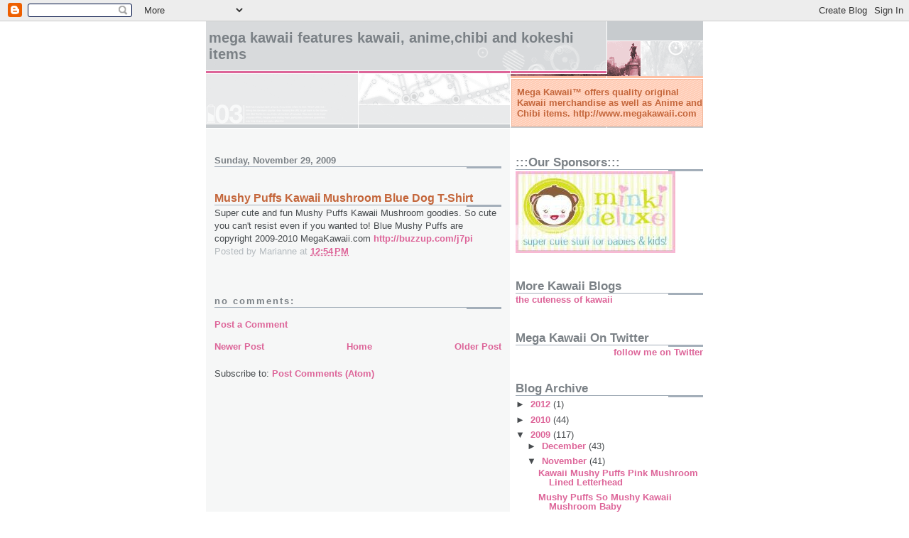

--- FILE ---
content_type: text/html; charset=UTF-8
request_url: https://megakawaii.blogspot.com/2009/11/mushy-puffs-kawaii-mushroom-blue-dog-t.html
body_size: 8742
content:
<!DOCTYPE html>
<html dir='ltr' xmlns='http://www.w3.org/1999/xhtml' xmlns:b='http://www.google.com/2005/gml/b' xmlns:data='http://www.google.com/2005/gml/data' xmlns:expr='http://www.google.com/2005/gml/expr'>
<head>
<link href='https://www.blogger.com/static/v1/widgets/2944754296-widget_css_bundle.css' rel='stylesheet' type='text/css'/>
<meta content='text/html; charset=UTF-8' http-equiv='Content-Type'/>
<meta content='blogger' name='generator'/>
<link href='https://megakawaii.blogspot.com/favicon.ico' rel='icon' type='image/x-icon'/>
<link href='http://megakawaii.blogspot.com/2009/11/mushy-puffs-kawaii-mushroom-blue-dog-t.html' rel='canonical'/>
<link rel="alternate" type="application/atom+xml" title="Mega Kawaii features kawaii, anime,chibi and kokeshi items - Atom" href="https://megakawaii.blogspot.com/feeds/posts/default" />
<link rel="alternate" type="application/rss+xml" title="Mega Kawaii features kawaii, anime,chibi and kokeshi items - RSS" href="https://megakawaii.blogspot.com/feeds/posts/default?alt=rss" />
<link rel="service.post" type="application/atom+xml" title="Mega Kawaii features kawaii, anime,chibi and kokeshi items - Atom" href="https://www.blogger.com/feeds/1452640632548888620/posts/default" />

<link rel="alternate" type="application/atom+xml" title="Mega Kawaii features kawaii, anime,chibi and kokeshi items - Atom" href="https://megakawaii.blogspot.com/feeds/4155448626233099858/comments/default" />
<!--Can't find substitution for tag [blog.ieCssRetrofitLinks]-->
<meta content='http://megakawaii.blogspot.com/2009/11/mushy-puffs-kawaii-mushroom-blue-dog-t.html' property='og:url'/>
<meta content='Mushy Puffs Kawaii Mushroom Blue Dog T-Shirt' property='og:title'/>
<meta content='Super cute and fun Mushy Puffs Kawaii Mushroom goodies. So cute you can&#39;t resist even if you wanted to! Blue Mushy Puffs are copyright 2009-...' property='og:description'/>
<title>Mushy Puffs Kawaii Mushroom Blue Dog T-Shirt | Mega Kawaii features kawaii, anime,chibi and kokeshi items</title>
<style id='page-skin-1' type='text/css'><!--
/*
* -----------------------------------------------------
* Blogger Template Style
* Name:     Snapshot: Madder
* Date:     27 Feb 2004
* Updated by: Blogger Team
* ------------------------------------------------------ */
/* -- basic html elements -- */
body {
padding: 0;
margin: 0;
font-size: small;
color: #474B4E;
background: #fff;
text-align: center;
}
a {
color: #DD6599;
font-weight: bold;
text-decoration: none;
}
a:visited {
color: #D6A0B6;
}
a:hover {
text-decoration: underline;
color: #FD0570;
}
h1 {
margin: 0;
color: #7B8186;
font-size: 1.5em;
text-transform: lowercase;
}
h1 a, h1 a:link, h1 a:visited {
color: #7B8186;
}
h2, #comments h4 {
font-size: 1em;
margin-top: 2em;
margin-right: 0;
margin-bottom: 0;
margin-left: 0;
color: #7B8186;
background: transparent url(https://resources.blogblog.com/blogblog/data/snapshot/bg-header1_left.gif) bottom right no-repeat;
padding-bottom: 2px;
}
h3 {
font-size: 1em;
margin-top: 2em;
margin-right: 0;
margin-bottom: 0;
margin-left: 0;
background: transparent url(https://resources.blogblog.com/blogblog/data/snapshot/bg-header1_left.gif) bottom right no-repeat;
padding-bottom: 2px;
}
h4, h5 {
font-size: 0.9em;
text-transform: lowercase;
letter-spacing: 2px;
}
h5 {
color: #7B8186;
}
h6 {
font-size: 0.8em;
text-transform: uppercase;
letter-spacing: 2px;
}
p {
margin-top: 0;
margin-right: 0;
margin-bottom: 1em;
margin-left: 0;
}
img, form {
border: 0; margin: 0;
}
/* -- layout -- */
#outer-wrapper {
width: 700px;
margin: 0 auto;
text-align: left;
font: normal normal 100% Helvetica, Arial, sans-serif;
background: #fff url(https://resources.blogblog.com/blogblog/data/snapshot/bg-body_left.gif) left top repeat-y;
}
#header-wrapper {
background: #D8DADC url(https://resources.blogblog.com/blogblog/data/snapshot/bg-headerdiv_left.gif) left top repeat-y;
position: relative;
_height: 0;
}
.descriptionwrapper {
background: #fff url(https://resources.blogblog.com/blogblog/data/snapshot/bg-sidebar.gif) 1px 0 no-repeat;
width: 264px;
padding-top: 0;
padding-right: 0;
padding-bottom: 0;
padding-left: 8px;
margin-top: 1px;
margin-right: 0;
margin-bottom: 2px;
margin-left: 0;
position: absolute;
bottom: 0px;
right: 0px;
}
.description {
border: 1px solid #F3B89D;
background: #FFD1BC url(https://resources.blogblog.com/blogblog/data/snapshot/bg-profile.gif);
padding-top: 10px;
padding-right: 0;
padding-bottom: 10px;
padding-left: 7px;
margin-top: 4px;
margin-right: 0;
margin-bottom: 0;
margin-left: -6px;
color: #C4663B;
font-weight: bold;
}
#header-inner {
background: transparent url(https://resources.blogblog.com/blogblog/data/snapshot/header-01_left.gif) bottom left no-repeat;
_height: 0;
}
#main-wrapper {
line-height: 1.4;
float: left;
padding: 10px 12px;
border-top: solid 1px #fff;
width: 428px;
word-wrap: break-word; /* fix for long text breaking sidebar float in IE */
overflow: hidden;     /* fix for long non-text content breaking IE sidebar float */
/* Tantek hack - http://www.tantek.com/CSS/Examples/boxmodelhack.html */
voice-family: "\"}\"";
voice-family: inherit;
width: 404px;
}
/* IE5 hack */
#main {}
#sidebar {
float:right;
border-top: solid 1px #fff;
padding-top: 4px;
padding-right: 0;
padding-bottom: 0;
padding-left: 7px;
background: #fff;
width: 264px;
word-wrap: break-word; /* fix for long text breaking sidebar float in IE */
overflow: hidden;     /* fix for long non-text content breaking IE sidebar float */
}
#footer {
clear: both;
background: #E9EAEB url(https://resources.blogblog.com/blogblog/data/snapshot/bg-footer_left.gif) bottom left no-repeat;
border-top: solid 1px #fff;
min-height: 15px;
}
/* -- header style -- */
#header h1 {
padding-top: 12px;
padding-right: 0;
padding-bottom: 92px;
padding-left: 4px;
width: 557px;
line-height: normal;
}
/* -- content area style -- */
#main {
line-height: 1.4;
}
.post h3 {
font-size: 1.2em;
margin-bottom: 0;
color: #C4663B;
}
.post h3 a,
.post h3 a:visited {
color: #C4663B;
}
.post {
clear: both;
margin-bottom: 4em;
}
.post-footer .post-author,
.post-footer .post-timestamp {
color: #B4BABE;
}
.uncustomized-post-template .post-author,
.uncustomized-post-template .post-timestamp {
float: left;
margin-right: 4px;
}
.uncustomized-post-template .post-footer .comment-link {
float: right;
margin-left: 4px;
}
.post img, table.tr-caption-container {
border: 1px solid #E3E4E4;
padding: 2px;
background: #fff;
}
.tr-caption-container img {
border: none;
padding: 0;
}
.deleted-comment {
font-style:italic;
color:gray;
}
.feed-links {
clear: both;
line-height: 2.5em;
}
#blog-pager-newer-link {
float: left;
}
#blog-pager-older-link {
float: right;
}
#blog-pager {
text-align: center;
}
.comment-footer {
margin-bottom: 10px;
}
/* -- sidebar style -- */
.sidebar .widget {
margin-top: 1.3em;
margin-right: 0;
margin-bottom: 0.5em;
margin-left: 0;
}
.sidebar h2 {
font-size: 1.3em;
}
.sidebar dl {
margin-top: 0;
margin-right: 0;
margin-bottom: 10px;
margin-left: 0;
}
.sidebar ul {
list-style: none;
margin: 0;
padding: 0;
}
.sidebar li {
padding-bottom: 5px;
line-height: 1
}
.main .widget .clear {
clear: both;
}
/* -- sidebar style -- */
#footer p {
margin: 0;
padding: 12px 8px;
font-size: 0.9em;
}
.profile-textblock {
margin-left: 0;
clear: both;
}
.profile-img {
float: left;
margin-top: 0;
margin-right: 10px;
margin-bottom: 5px;
margin-left: 0;
border: 1px solid #7C78B5;
padding: 4px;
}
/** Page structure tweaks for layout editor wireframe */
body#layout #header-wrapper {
margin-top: 0;
}
body#layout #main-wrapper {
padding:0;
}

--></style>
<link href='https://www.blogger.com/dyn-css/authorization.css?targetBlogID=1452640632548888620&amp;zx=f70d101c-a620-46d3-ada1-6fe514a0f452' media='none' onload='if(media!=&#39;all&#39;)media=&#39;all&#39;' rel='stylesheet'/><noscript><link href='https://www.blogger.com/dyn-css/authorization.css?targetBlogID=1452640632548888620&amp;zx=f70d101c-a620-46d3-ada1-6fe514a0f452' rel='stylesheet'/></noscript>
<meta name='google-adsense-platform-account' content='ca-host-pub-1556223355139109'/>
<meta name='google-adsense-platform-domain' content='blogspot.com'/>

</head>
<body>
<div class='navbar section' id='navbar'><div class='widget Navbar' data-version='1' id='Navbar1'><script type="text/javascript">
    function setAttributeOnload(object, attribute, val) {
      if(window.addEventListener) {
        window.addEventListener('load',
          function(){ object[attribute] = val; }, false);
      } else {
        window.attachEvent('onload', function(){ object[attribute] = val; });
      }
    }
  </script>
<div id="navbar-iframe-container"></div>
<script type="text/javascript" src="https://apis.google.com/js/platform.js"></script>
<script type="text/javascript">
      gapi.load("gapi.iframes:gapi.iframes.style.bubble", function() {
        if (gapi.iframes && gapi.iframes.getContext) {
          gapi.iframes.getContext().openChild({
              url: 'https://www.blogger.com/navbar/1452640632548888620?po\x3d4155448626233099858\x26origin\x3dhttps://megakawaii.blogspot.com',
              where: document.getElementById("navbar-iframe-container"),
              id: "navbar-iframe"
          });
        }
      });
    </script><script type="text/javascript">
(function() {
var script = document.createElement('script');
script.type = 'text/javascript';
script.src = '//pagead2.googlesyndication.com/pagead/js/google_top_exp.js';
var head = document.getElementsByTagName('head')[0];
if (head) {
head.appendChild(script);
}})();
</script>
</div></div>
<div id='outer-wrapper'><div id='wrap2'>
<!-- skip links for text browsers -->
<span id='skiplinks' style='display:none;'>
<a href='#main'>skip to main </a> |
      <a href='#sidebar'>skip to sidebar</a>
</span>
<div id='header-wrapper'>
<div class='header section' id='header'><div class='widget Header' data-version='1' id='Header1'>
<div id='header-inner'>
<div class='titlewrapper'>
<h1 class='title'>
<a href='https://megakawaii.blogspot.com/'>
Mega Kawaii features kawaii, anime,chibi and kokeshi items
</a>
</h1>
</div>
<div class='descriptionwrapper'>
<p class='description'><span>Mega Kawaii&#8482; offers quality original Kawaii merchandise as well as Anime and Chibi items. http://www.megakawaii.com</span></p>
</div>
</div>
</div></div>
</div>
<div id='content-wrapper'>
<div id='crosscol-wrapper' style='text-align:center'>
<div class='crosscol no-items section' id='crosscol'></div>
</div>
<div id='main-wrapper'>
<div class='main section' id='main'><div class='widget Blog' data-version='1' id='Blog1'>
<div class='blog-posts hfeed'>

          <div class="date-outer">
        
<h2 class='date-header'><span>Sunday, November 29, 2009</span></h2>

          <div class="date-posts">
        
<div class='post-outer'>
<div class='post hentry uncustomized-post-template' itemprop='blogPost' itemscope='itemscope' itemtype='http://schema.org/BlogPosting'>
<meta content='1452640632548888620' itemprop='blogId'/>
<meta content='4155448626233099858' itemprop='postId'/>
<a name='4155448626233099858'></a>
<h3 class='post-title entry-title' itemprop='name'>
Mushy Puffs Kawaii Mushroom Blue Dog T-Shirt
</h3>
<div class='post-header'>
<div class='post-header-line-1'></div>
</div>
<div class='post-body entry-content' id='post-body-4155448626233099858' itemprop='description articleBody'>
Super cute and fun Mushy Puffs Kawaii Mushroom goodies. So cute you can't resist even if you wanted to! Blue Mushy Puffs are copyright 2009-2010 MegaKawaii.com <a href="http://buzzup.com/j7pi">http://buzzup.com/j7pi</a>
<div style='clear: both;'></div>
</div>
<div class='post-footer'>
<div class='post-footer-line post-footer-line-1'>
<span class='post-author vcard'>
Posted by
<span class='fn' itemprop='author' itemscope='itemscope' itemtype='http://schema.org/Person'>
<span itemprop='name'>Marianne</span>
</span>
</span>
<span class='post-timestamp'>
at
<meta content='http://megakawaii.blogspot.com/2009/11/mushy-puffs-kawaii-mushroom-blue-dog-t.html' itemprop='url'/>
<a class='timestamp-link' href='https://megakawaii.blogspot.com/2009/11/mushy-puffs-kawaii-mushroom-blue-dog-t.html' rel='bookmark' title='permanent link'><abbr class='published' itemprop='datePublished' title='2009-11-29T12:54:00-08:00'>12:54&#8239;PM</abbr></a>
</span>
<span class='post-comment-link'>
</span>
<span class='post-icons'>
<span class='item-control blog-admin pid-234816636'>
<a href='https://www.blogger.com/post-edit.g?blogID=1452640632548888620&postID=4155448626233099858&from=pencil' title='Edit Post'>
<img alt='' class='icon-action' height='18' src='https://resources.blogblog.com/img/icon18_edit_allbkg.gif' width='18'/>
</a>
</span>
</span>
<div class='post-share-buttons goog-inline-block'>
</div>
</div>
<div class='post-footer-line post-footer-line-2'>
<span class='post-labels'>
</span>
</div>
<div class='post-footer-line post-footer-line-3'>
<span class='post-location'>
</span>
</div>
</div>
</div>
<div class='comments' id='comments'>
<a name='comments'></a>
<h4>No comments:</h4>
<div id='Blog1_comments-block-wrapper'>
<dl class='avatar-comment-indent' id='comments-block'>
</dl>
</div>
<p class='comment-footer'>
<a href='https://www.blogger.com/comment/fullpage/post/1452640632548888620/4155448626233099858' onclick=''>Post a Comment</a>
</p>
</div>
</div>

        </div></div>
      
</div>
<div class='blog-pager' id='blog-pager'>
<span id='blog-pager-newer-link'>
<a class='blog-pager-newer-link' href='https://megakawaii.blogspot.com/2009/11/mushy-puffs-kawaii-mushroom-blue-hat.html' id='Blog1_blog-pager-newer-link' title='Newer Post'>Newer Post</a>
</span>
<span id='blog-pager-older-link'>
<a class='blog-pager-older-link' href='https://megakawaii.blogspot.com/2009/11/mushy-puffs-purple-kawaii-mushroom.html' id='Blog1_blog-pager-older-link' title='Older Post'>Older Post</a>
</span>
<a class='home-link' href='https://megakawaii.blogspot.com/'>Home</a>
</div>
<div class='clear'></div>
<div class='post-feeds'>
<div class='feed-links'>
Subscribe to:
<a class='feed-link' href='https://megakawaii.blogspot.com/feeds/4155448626233099858/comments/default' target='_blank' type='application/atom+xml'>Post Comments (Atom)</a>
</div>
</div>
</div></div>
</div>
<div id='sidebar-wrapper'>
<div class='sidebar section' id='sidebar'><div class='widget HTML' data-version='1' id='HTML4'>
<h2 class='title'>:::Our Sponsors:::</h2>
<div class='widget-content'>
<a href="http://www.zazzle.com/minkideluxe?rf=238805911415802402&CMPN=zBookmarklet" target="_blank"><img border="0" alt="Minki Deluxe Super Cute baby Gear" src="https://lh3.googleusercontent.com/blogger_img_proxy/AEn0k_t4E1BqeFxhszyapFnAJGtAkkDaUAbo5YrrAMqOM3FBdVEA7SwglRVfgmT_gl9N8G3sJAxy0dHTmtrwsPfxI2xMwgvVA7-oArF1lq62ZMytSwL6kMvDKmYiALNdOvxLgCaUHA=s0-d"></a>
</div>
<div class='clear'></div>
</div><div class='widget LinkList' data-version='1' id='LinkList1'>
<h2>More Kawaii Blogs</h2>
<div class='widget-content'>
<ul>
<li><a href='http://thecutenessofkawaii.blogspot.com/'>the cuteness of kawaii</a></li>
</ul>
<div class='clear'></div>
</div>
</div><div class='widget HTML' data-version='1' id='HTML2'>
<h2 class='title'>Mega Kawaii On Twitter</h2>
<div class='widget-content'>
<div id="twitter_div">
<h2 style="display:none;" class="sidebar-title">Mega Kawaii On Twitter</h2>
<ul id="twitter_update_list"></ul>
<a id="twitter-link" style="display:block;text-align:right;" href="http://twitter.com/Mega_Kawaii">follow me on Twitter</a>
</div>
<script src="//twitter.com/javascripts/blogger.js" type="text/javascript"></script>
<script src="//twitter.com/statuses/user_timeline/Mega_Kawaii.json?callback=twitterCallback2&amp;count=5" type="text/javascript"></script>
</div>
<div class='clear'></div>
</div><div class='widget BlogArchive' data-version='1' id='BlogArchive2'>
<h2>Blog Archive</h2>
<div class='widget-content'>
<div id='ArchiveList'>
<div id='BlogArchive2_ArchiveList'>
<ul class='hierarchy'>
<li class='archivedate collapsed'>
<a class='toggle' href='javascript:void(0)'>
<span class='zippy'>

        &#9658;&#160;
      
</span>
</a>
<a class='post-count-link' href='https://megakawaii.blogspot.com/2012/'>
2012
</a>
<span class='post-count' dir='ltr'>(1)</span>
<ul class='hierarchy'>
<li class='archivedate collapsed'>
<a class='toggle' href='javascript:void(0)'>
<span class='zippy'>

        &#9658;&#160;
      
</span>
</a>
<a class='post-count-link' href='https://megakawaii.blogspot.com/2012/01/'>
January
</a>
<span class='post-count' dir='ltr'>(1)</span>
</li>
</ul>
</li>
</ul>
<ul class='hierarchy'>
<li class='archivedate collapsed'>
<a class='toggle' href='javascript:void(0)'>
<span class='zippy'>

        &#9658;&#160;
      
</span>
</a>
<a class='post-count-link' href='https://megakawaii.blogspot.com/2010/'>
2010
</a>
<span class='post-count' dir='ltr'>(44)</span>
<ul class='hierarchy'>
<li class='archivedate collapsed'>
<a class='toggle' href='javascript:void(0)'>
<span class='zippy'>

        &#9658;&#160;
      
</span>
</a>
<a class='post-count-link' href='https://megakawaii.blogspot.com/2010/11/'>
November
</a>
<span class='post-count' dir='ltr'>(1)</span>
</li>
</ul>
<ul class='hierarchy'>
<li class='archivedate collapsed'>
<a class='toggle' href='javascript:void(0)'>
<span class='zippy'>

        &#9658;&#160;
      
</span>
</a>
<a class='post-count-link' href='https://megakawaii.blogspot.com/2010/03/'>
March
</a>
<span class='post-count' dir='ltr'>(39)</span>
</li>
</ul>
<ul class='hierarchy'>
<li class='archivedate collapsed'>
<a class='toggle' href='javascript:void(0)'>
<span class='zippy'>

        &#9658;&#160;
      
</span>
</a>
<a class='post-count-link' href='https://megakawaii.blogspot.com/2010/01/'>
January
</a>
<span class='post-count' dir='ltr'>(4)</span>
</li>
</ul>
</li>
</ul>
<ul class='hierarchy'>
<li class='archivedate expanded'>
<a class='toggle' href='javascript:void(0)'>
<span class='zippy toggle-open'>

        &#9660;&#160;
      
</span>
</a>
<a class='post-count-link' href='https://megakawaii.blogspot.com/2009/'>
2009
</a>
<span class='post-count' dir='ltr'>(117)</span>
<ul class='hierarchy'>
<li class='archivedate collapsed'>
<a class='toggle' href='javascript:void(0)'>
<span class='zippy'>

        &#9658;&#160;
      
</span>
</a>
<a class='post-count-link' href='https://megakawaii.blogspot.com/2009/12/'>
December
</a>
<span class='post-count' dir='ltr'>(43)</span>
</li>
</ul>
<ul class='hierarchy'>
<li class='archivedate expanded'>
<a class='toggle' href='javascript:void(0)'>
<span class='zippy toggle-open'>

        &#9660;&#160;
      
</span>
</a>
<a class='post-count-link' href='https://megakawaii.blogspot.com/2009/11/'>
November
</a>
<span class='post-count' dir='ltr'>(41)</span>
<ul class='posts'>
<li><a href='https://megakawaii.blogspot.com/2009/11/kawaii-mushy-puffs-pink-mushroom-lined.html'>Kawaii Mushy Puffs Pink Mushroom Lined Letterhead</a></li>
<li><a href='https://megakawaii.blogspot.com/2009/11/mushy-puffs-so-mushy-kawaii-mushroom_4559.html'>Mushy Puffs So Mushy Kawaii Mushroom Baby</a></li>
<li><a href='https://megakawaii.blogspot.com/2009/11/mushy-puffs-so-mushy-kawaii-mushroom_7754.html'>Mushy Puffs So Mushy Kawaii Mushroom Navy T-Shirt</a></li>
<li><a href='https://megakawaii.blogspot.com/2009/11/mushy-puffs-so-mushy-kawaii-mushroom_30.html'>Mushy Puffs So Mushy Kawaii Mushroom Mouse Pad</a></li>
<li><a href='https://megakawaii.blogspot.com/2009/11/mushy-puffs-so-mushy-kawaii-mushroom.html'>Mushy Puffs So Mushy Kawaii Mushroom Navy Hoodie</a></li>
<li><a href='https://megakawaii.blogspot.com/2009/11/mushy-puffs-six-pack-kawaii-dark-t.html'>Mushy Puffs Six Pack Kawaii Dark T-Shirt</a></li>
<li><a href='https://megakawaii.blogspot.com/2009/11/mushy-puffs-six-pack-kawaii-mushroom.html'>Mushy Puffs Six Pack Kawaii Mushroom Mouse Pad</a></li>
<li><a href='https://megakawaii.blogspot.com/2009/11/mushy-puffs-in-love-orange-purple_5394.html'>Mushy Puffs In Love Orange Purple Kawaii Mushrooms</a></li>
<li><a href='https://megakawaii.blogspot.com/2009/11/mushy-puffs-in-love-orange-purple_5107.html'>Mushy Puffs In Love Orange Purple Kawaii Mushrooms</a></li>
<li><a href='https://megakawaii.blogspot.com/2009/11/mushy-puffs-in-love-orange-purple_3303.html'>Mushy Puffs In Love Orange Purple Kawaii Mushrooms</a></li>
<li><a href='https://megakawaii.blogspot.com/2009/11/mushy-puffs-in-love-orange-purple_30.html'>Mushy Puffs In Love Orange Purple Kawaii Mushrooms</a></li>
<li><a href='https://megakawaii.blogspot.com/2009/11/mushy-puffs-in-love-orange-purple.html'>Mushy Puffs In Love Orange Purple Kawaii Mushrooms</a></li>
<li><a href='https://megakawaii.blogspot.com/2009/11/mushy-puffs-orange-kawaii-mushroom.html'>Mushy Puffs Orange Kawaii Mushroom Ornament</a></li>
<li><a href='https://megakawaii.blogspot.com/2009/11/mushy-puffs-pink-kawaii-mushroom_30.html'>Mushy Puffs Pink Kawaii Mushroom Ornament</a></li>
<li><a href='https://megakawaii.blogspot.com/2009/11/mushy-puffs-purple-kawaii-mushroom_30.html'>Mushy Puffs Purple Kawaii Mushroom Ornament</a></li>
<li><a href='https://megakawaii.blogspot.com/2009/11/mushy-puffs-blue-kawaii-mushroom_30.html'>Mushy Puffs Blue Kawaii Mushroom Ornament</a></li>
<li><a href='https://megakawaii.blogspot.com/2009/11/mushy-puffs-green-kawaii-mushroom.html'>Mushy Puffs Green Kawaii Mushroom Ornament</a></li>
<li><a href='https://megakawaii.blogspot.com/2009/11/mushy-puffs-six-pack-kawaii-apparel.html'>Mushy Puffs Six Pack Kawaii Apparel</a></li>
<li><a href='https://megakawaii.blogspot.com/2009/11/mushy-puffs-pink-kawaii-mushroom-magnet.html'>Mushy Puffs Pink Kawaii Mushroom Magnet</a></li>
<li><a href='https://megakawaii.blogspot.com/2009/11/mushy-puffs-pink-kawaii-mushroom_29.html'>Mushy Puffs Pink Kawaii Mushroom Keychain</a></li>
<li><a href='https://megakawaii.blogspot.com/2009/11/mushy-puffs-pink-kawaii-mushroom-button.html'>Mushy Puffs Pink Kawaii Mushroom Button</a></li>
<li><a href='https://megakawaii.blogspot.com/2009/11/mushy-puffs-pink-kawaii-mushroom.html'>Mushy Puffs Pink Kawaii Mushroom Stickers</a></li>
<li><a href='https://megakawaii.blogspot.com/2009/11/mushy-puffs-blue-kawaii-mushroom-button.html'>Mushy Puffs Blue Kawaii Mushroom Button</a></li>
<li><a href='https://megakawaii.blogspot.com/2009/11/mushy-puffs-blue-kawaii-mushroom_4629.html'>Mushy Puffs Blue Kawaii Mushroom Stickers</a></li>
<li><a href='https://megakawaii.blogspot.com/2009/11/mushy-puffs-blue-kawaii-mushroom_29.html'>Mushy Puffs Blue Kawaii Mushroom Keychain</a></li>
<li><a href='https://megakawaii.blogspot.com/2009/11/mushy-puffs-purple-kawaii-mushroom_29.html'>Mushy Puffs Purple Kawaii Mushroom Magnet</a></li>
<li><a href='https://megakawaii.blogspot.com/2009/11/mushy-puffs-kawaii-mushroom-blue_2523.html'>Mushy Puffs Kawaii Mushroom Blue Mousepad</a></li>
<li><a href='https://megakawaii.blogspot.com/2009/11/mushy-puffs-kawaii-mushroom-blue-magnet.html'>Mushy Puffs Kawaii Mushroom Blue Magnet</a></li>
<li><a href='https://megakawaii.blogspot.com/2009/11/mushy-puffs-kawaii-mushroom-blue-hat.html'>Mushy Puffs Kawaii Mushroom Blue Hat</a></li>
<li><a href='https://megakawaii.blogspot.com/2009/11/mushy-puffs-kawaii-mushroom-blue-dog-t.html'>Mushy Puffs Kawaii Mushroom Blue Dog T-Shirt</a></li>
<li><a href='https://megakawaii.blogspot.com/2009/11/mushy-puffs-purple-kawaii-mushroom.html'>Mushy Puffs Purple Kawaii Mushroom Birthday Card</a></li>
<li><a href='https://megakawaii.blogspot.com/2009/11/mushy-puffs-blue-kawaii-mushroom.html'>Mushy Puffs Blue Kawaii Mushroom Birthday Card</a></li>
<li><a href='https://megakawaii.blogspot.com/2009/11/mushy-puffs-kawaii-mushroom-purple-t.html'>Mushy Puffs Kawaii Mushroom Purple T-Shirt</a></li>
<li><a href='https://megakawaii.blogspot.com/2009/11/mushy-puffs-kawaii-mushroom-purple_29.html'>Mushy Puffs Kawaii Mushroom Purple Apron</a></li>
<li><a href='https://megakawaii.blogspot.com/2009/11/mushy-puffs-kawaii-mushroom-purple-tote.html'>Mushy Puffs Kawaii Mushroom Purple Tote Bag</a></li>
<li><a href='https://megakawaii.blogspot.com/2009/11/mushy-puffs-kawaii-mushroom-purple.html'>Mushy Puffs Kawaii Mushroom Purple Button</a></li>
<li><a href='https://megakawaii.blogspot.com/2009/11/mushy-puffs-kawaii-mushroom-blue-school.html'>Mushy Puffs Kawaii Mushroom Blue School Binder</a></li>
<li><a href='https://megakawaii.blogspot.com/2009/11/mushy-puff-kawaii-mushroom-blue.html'>Mushy Puff Kawaii Mushroom Blue</a></li>
<li><a href='https://megakawaii.blogspot.com/2009/11/mushy-puffs-kawaii-mushroom-blue-tote.html'>Mushy Puffs Kawaii Mushroom Blue Tote Bag</a></li>
<li><a href='https://megakawaii.blogspot.com/2009/11/mushy-puffs-kawaii-mushroom-blue_29.html'>Mushy Puffs Kawaii Mushroom Blue Postcard</a></li>
<li><a href='https://megakawaii.blogspot.com/2009/11/mushy-puffs-kawaii-mushroom-blue.html'>Mushy Puffs Kawaii Mushroom Blue Mousepad</a></li>
</ul>
</li>
</ul>
<ul class='hierarchy'>
<li class='archivedate collapsed'>
<a class='toggle' href='javascript:void(0)'>
<span class='zippy'>

        &#9658;&#160;
      
</span>
</a>
<a class='post-count-link' href='https://megakawaii.blogspot.com/2009/10/'>
October
</a>
<span class='post-count' dir='ltr'>(2)</span>
</li>
</ul>
<ul class='hierarchy'>
<li class='archivedate collapsed'>
<a class='toggle' href='javascript:void(0)'>
<span class='zippy'>

        &#9658;&#160;
      
</span>
</a>
<a class='post-count-link' href='https://megakawaii.blogspot.com/2009/09/'>
September
</a>
<span class='post-count' dir='ltr'>(3)</span>
</li>
</ul>
<ul class='hierarchy'>
<li class='archivedate collapsed'>
<a class='toggle' href='javascript:void(0)'>
<span class='zippy'>

        &#9658;&#160;
      
</span>
</a>
<a class='post-count-link' href='https://megakawaii.blogspot.com/2009/08/'>
August
</a>
<span class='post-count' dir='ltr'>(9)</span>
</li>
</ul>
<ul class='hierarchy'>
<li class='archivedate collapsed'>
<a class='toggle' href='javascript:void(0)'>
<span class='zippy'>

        &#9658;&#160;
      
</span>
</a>
<a class='post-count-link' href='https://megakawaii.blogspot.com/2009/07/'>
July
</a>
<span class='post-count' dir='ltr'>(4)</span>
</li>
</ul>
<ul class='hierarchy'>
<li class='archivedate collapsed'>
<a class='toggle' href='javascript:void(0)'>
<span class='zippy'>

        &#9658;&#160;
      
</span>
</a>
<a class='post-count-link' href='https://megakawaii.blogspot.com/2009/06/'>
June
</a>
<span class='post-count' dir='ltr'>(2)</span>
</li>
</ul>
<ul class='hierarchy'>
<li class='archivedate collapsed'>
<a class='toggle' href='javascript:void(0)'>
<span class='zippy'>

        &#9658;&#160;
      
</span>
</a>
<a class='post-count-link' href='https://megakawaii.blogspot.com/2009/04/'>
April
</a>
<span class='post-count' dir='ltr'>(1)</span>
</li>
</ul>
<ul class='hierarchy'>
<li class='archivedate collapsed'>
<a class='toggle' href='javascript:void(0)'>
<span class='zippy'>

        &#9658;&#160;
      
</span>
</a>
<a class='post-count-link' href='https://megakawaii.blogspot.com/2009/03/'>
March
</a>
<span class='post-count' dir='ltr'>(4)</span>
</li>
</ul>
<ul class='hierarchy'>
<li class='archivedate collapsed'>
<a class='toggle' href='javascript:void(0)'>
<span class='zippy'>

        &#9658;&#160;
      
</span>
</a>
<a class='post-count-link' href='https://megakawaii.blogspot.com/2009/02/'>
February
</a>
<span class='post-count' dir='ltr'>(5)</span>
</li>
</ul>
<ul class='hierarchy'>
<li class='archivedate collapsed'>
<a class='toggle' href='javascript:void(0)'>
<span class='zippy'>

        &#9658;&#160;
      
</span>
</a>
<a class='post-count-link' href='https://megakawaii.blogspot.com/2009/01/'>
January
</a>
<span class='post-count' dir='ltr'>(3)</span>
</li>
</ul>
</li>
</ul>
<ul class='hierarchy'>
<li class='archivedate collapsed'>
<a class='toggle' href='javascript:void(0)'>
<span class='zippy'>

        &#9658;&#160;
      
</span>
</a>
<a class='post-count-link' href='https://megakawaii.blogspot.com/2008/'>
2008
</a>
<span class='post-count' dir='ltr'>(6)</span>
<ul class='hierarchy'>
<li class='archivedate collapsed'>
<a class='toggle' href='javascript:void(0)'>
<span class='zippy'>

        &#9658;&#160;
      
</span>
</a>
<a class='post-count-link' href='https://megakawaii.blogspot.com/2008/12/'>
December
</a>
<span class='post-count' dir='ltr'>(6)</span>
</li>
</ul>
</li>
</ul>
</div>
</div>
<div class='clear'></div>
</div>
</div><div class='widget Text' data-version='1' id='Text1'>
<h2 class='title'>Sponsor Statement:</h2>
<div class='widget-content'>
Our blog is promotional in nature. We highlight our designs and designs from our associated partners. <br/>We offer our quality products and gift giving options to our readers for their browsing and shopping pleasure. <br/><br/>None of our links are pay-per-click and all links will take you directly to the product described.<br/><br/>Should our visitors purchase any of our products we will receive royalties. And should any of our readers purchase our associates products, we could receive a percentage of that purchase value via referral fee's.<br/>
</div>
<div class='clear'></div>
</div></div>
</div>
<!-- spacer for skins that want sidebar and main to be the same height-->
<div class='clear'>&#160;</div>
</div>
<!-- end content-wrapper -->
<div id='footer-wrapper'>
<div class='footer section' id='footer'><div class='widget Feed' data-version='1' id='Feed1'>
<h2>Mega Kawaii's Newest Products</h2>
<div class='widget-content' id='Feed1_feedItemListDisplay'>
<span style='filter: alpha(25); opacity: 0.25;'>
<a href='http://feed.zazzle.com/z.2/api/find.aspx?ch=megakawaii'>Loading...</a>
</span>
</div>
<div class='clear'></div>
</div><div class='widget HTML' data-version='1' id='HTML3'>
<div class='widget-content'>
<div nowrap width="600"><a href="http://www.zazzle.com/megakawaii?CMPN=mb_gallery" target="_blank">Buy merch from Mega Kawaii&#8482; at www.zazzle.com/megakawaii</a><br/><object classid="clsid:d27cdb6e-ae6d-11cf-96b8-444553540000" width="600" codebase="http://download.macromedia.com/pub/shockwave/cabs/flash/swflash.cab#version=9,0,0,0" height="371"><param value="//www.zazzle.com/utl/getpanel?mb=117530412135667384&amp;dim=600x371&amp;mbt=orig" name="movie"><param value="transparent" name="wmode"/><param value="xmlURL=http%3a%2f%2fwww.zazzle.com%2fapi%2fzp%2fmbfeed%3fmb%3d117530412135667384" name="flashvars"/><param value="true" name="allowFullScreen"/><embed pluginspage="http://www.macromedia.com/go/getflashplayer" flashvars="xmlURL=http%3a%2f%2fwww.zazzle.com%2fapi%2fzp%2fmbfeed%3fmb%3d117530412135667384" type="application/x-shockwave-flash" height="371" src="//www.zazzle.com/utl/getpanel?mb=117530412135667384&amp;dim=600x371&amp;mbt=orig" allowfullscreen="true" width="600" wmode="transparent"></embed></object><br/>[<a href="http://www.zazzle.com/gl/promote/postwidget?zp=117530412135667384&CMPN=mb_copy" target="_blank">Copy this widget to your profile</a>] [<a href="http://www.zazzle.com/music?CMPN=mb_music" target="_blank">Create your own merch booth</a>]<br/></div><img border="0" style="visibility:hidden;width:0px;height:0px;" width="0" src="https://lh3.googleusercontent.com/blogger_img_proxy/[base64]s0-d" height="0">
</div>
<div class='clear'></div>
</div><div class='widget HTML' data-version='1' id='HTML1'>
<div class='widget-content'>
<embed width="450" src="//www.zazzle.com/utl/getpanel?zp=117254455874158998" wmode="transparent" flashvars="feedId=117254455874158998&amp;path=http://www.zazzle.com/assets/swf/zp/skins" height="300" type="application/x-shockwave-flash"></embed><br/><a href="http://www.zazzle.com/">make custom gifts</a> at <a href="http://www.zazzle.com/">Zazzle</a>
</div>
<div class='clear'></div>
</div></div>
</div>
</div></div>
<!-- end outer-wrapper -->

<script type="text/javascript" src="https://www.blogger.com/static/v1/widgets/719476776-widgets.js"></script>
<script type='text/javascript'>
window['__wavt'] = 'AOuZoY5J3LIBhJzi13uF2AqOyyhdwEtH7g:1769187112247';_WidgetManager._Init('//www.blogger.com/rearrange?blogID\x3d1452640632548888620','//megakawaii.blogspot.com/2009/11/mushy-puffs-kawaii-mushroom-blue-dog-t.html','1452640632548888620');
_WidgetManager._SetDataContext([{'name': 'blog', 'data': {'blogId': '1452640632548888620', 'title': 'Mega Kawaii features kawaii, anime,chibi and kokeshi items', 'url': 'https://megakawaii.blogspot.com/2009/11/mushy-puffs-kawaii-mushroom-blue-dog-t.html', 'canonicalUrl': 'http://megakawaii.blogspot.com/2009/11/mushy-puffs-kawaii-mushroom-blue-dog-t.html', 'homepageUrl': 'https://megakawaii.blogspot.com/', 'searchUrl': 'https://megakawaii.blogspot.com/search', 'canonicalHomepageUrl': 'http://megakawaii.blogspot.com/', 'blogspotFaviconUrl': 'https://megakawaii.blogspot.com/favicon.ico', 'bloggerUrl': 'https://www.blogger.com', 'hasCustomDomain': false, 'httpsEnabled': true, 'enabledCommentProfileImages': true, 'gPlusViewType': 'FILTERED_POSTMOD', 'adultContent': false, 'analyticsAccountNumber': '', 'encoding': 'UTF-8', 'locale': 'en', 'localeUnderscoreDelimited': 'en', 'languageDirection': 'ltr', 'isPrivate': false, 'isMobile': false, 'isMobileRequest': false, 'mobileClass': '', 'isPrivateBlog': false, 'isDynamicViewsAvailable': true, 'feedLinks': '\x3clink rel\x3d\x22alternate\x22 type\x3d\x22application/atom+xml\x22 title\x3d\x22Mega Kawaii features kawaii, anime,chibi and kokeshi items - Atom\x22 href\x3d\x22https://megakawaii.blogspot.com/feeds/posts/default\x22 /\x3e\n\x3clink rel\x3d\x22alternate\x22 type\x3d\x22application/rss+xml\x22 title\x3d\x22Mega Kawaii features kawaii, anime,chibi and kokeshi items - RSS\x22 href\x3d\x22https://megakawaii.blogspot.com/feeds/posts/default?alt\x3drss\x22 /\x3e\n\x3clink rel\x3d\x22service.post\x22 type\x3d\x22application/atom+xml\x22 title\x3d\x22Mega Kawaii features kawaii, anime,chibi and kokeshi items - Atom\x22 href\x3d\x22https://www.blogger.com/feeds/1452640632548888620/posts/default\x22 /\x3e\n\n\x3clink rel\x3d\x22alternate\x22 type\x3d\x22application/atom+xml\x22 title\x3d\x22Mega Kawaii features kawaii, anime,chibi and kokeshi items - Atom\x22 href\x3d\x22https://megakawaii.blogspot.com/feeds/4155448626233099858/comments/default\x22 /\x3e\n', 'meTag': '', 'adsenseHostId': 'ca-host-pub-1556223355139109', 'adsenseHasAds': false, 'adsenseAutoAds': false, 'boqCommentIframeForm': true, 'loginRedirectParam': '', 'isGoogleEverywhereLinkTooltipEnabled': true, 'view': '', 'dynamicViewsCommentsSrc': '//www.blogblog.com/dynamicviews/4224c15c4e7c9321/js/comments.js', 'dynamicViewsScriptSrc': '//www.blogblog.com/dynamicviews/00d9e3c56f0dbcee', 'plusOneApiSrc': 'https://apis.google.com/js/platform.js', 'disableGComments': true, 'interstitialAccepted': false, 'sharing': {'platforms': [{'name': 'Get link', 'key': 'link', 'shareMessage': 'Get link', 'target': ''}, {'name': 'Facebook', 'key': 'facebook', 'shareMessage': 'Share to Facebook', 'target': 'facebook'}, {'name': 'BlogThis!', 'key': 'blogThis', 'shareMessage': 'BlogThis!', 'target': 'blog'}, {'name': 'X', 'key': 'twitter', 'shareMessage': 'Share to X', 'target': 'twitter'}, {'name': 'Pinterest', 'key': 'pinterest', 'shareMessage': 'Share to Pinterest', 'target': 'pinterest'}, {'name': 'Email', 'key': 'email', 'shareMessage': 'Email', 'target': 'email'}], 'disableGooglePlus': true, 'googlePlusShareButtonWidth': 0, 'googlePlusBootstrap': '\x3cscript type\x3d\x22text/javascript\x22\x3ewindow.___gcfg \x3d {\x27lang\x27: \x27en\x27};\x3c/script\x3e'}, 'hasCustomJumpLinkMessage': false, 'jumpLinkMessage': 'Read more', 'pageType': 'item', 'postId': '4155448626233099858', 'pageName': 'Mushy Puffs Kawaii Mushroom Blue Dog T-Shirt', 'pageTitle': 'Mega Kawaii features kawaii, anime,chibi and kokeshi items: Mushy Puffs Kawaii Mushroom Blue Dog T-Shirt'}}, {'name': 'features', 'data': {}}, {'name': 'messages', 'data': {'edit': 'Edit', 'linkCopiedToClipboard': 'Link copied to clipboard!', 'ok': 'Ok', 'postLink': 'Post Link'}}, {'name': 'template', 'data': {'name': 'custom', 'localizedName': 'Custom', 'isResponsive': false, 'isAlternateRendering': false, 'isCustom': true}}, {'name': 'view', 'data': {'classic': {'name': 'classic', 'url': '?view\x3dclassic'}, 'flipcard': {'name': 'flipcard', 'url': '?view\x3dflipcard'}, 'magazine': {'name': 'magazine', 'url': '?view\x3dmagazine'}, 'mosaic': {'name': 'mosaic', 'url': '?view\x3dmosaic'}, 'sidebar': {'name': 'sidebar', 'url': '?view\x3dsidebar'}, 'snapshot': {'name': 'snapshot', 'url': '?view\x3dsnapshot'}, 'timeslide': {'name': 'timeslide', 'url': '?view\x3dtimeslide'}, 'isMobile': false, 'title': 'Mushy Puffs Kawaii Mushroom Blue Dog T-Shirt', 'description': 'Super cute and fun Mushy Puffs Kawaii Mushroom goodies. So cute you can\x27t resist even if you wanted to! Blue Mushy Puffs are copyright 2009-...', 'url': 'https://megakawaii.blogspot.com/2009/11/mushy-puffs-kawaii-mushroom-blue-dog-t.html', 'type': 'item', 'isSingleItem': true, 'isMultipleItems': false, 'isError': false, 'isPage': false, 'isPost': true, 'isHomepage': false, 'isArchive': false, 'isLabelSearch': false, 'postId': 4155448626233099858}}]);
_WidgetManager._RegisterWidget('_NavbarView', new _WidgetInfo('Navbar1', 'navbar', document.getElementById('Navbar1'), {}, 'displayModeFull'));
_WidgetManager._RegisterWidget('_HeaderView', new _WidgetInfo('Header1', 'header', document.getElementById('Header1'), {}, 'displayModeFull'));
_WidgetManager._RegisterWidget('_BlogView', new _WidgetInfo('Blog1', 'main', document.getElementById('Blog1'), {'cmtInteractionsEnabled': false, 'lightboxEnabled': true, 'lightboxModuleUrl': 'https://www.blogger.com/static/v1/jsbin/3314219954-lbx.js', 'lightboxCssUrl': 'https://www.blogger.com/static/v1/v-css/828616780-lightbox_bundle.css'}, 'displayModeFull'));
_WidgetManager._RegisterWidget('_HTMLView', new _WidgetInfo('HTML4', 'sidebar', document.getElementById('HTML4'), {}, 'displayModeFull'));
_WidgetManager._RegisterWidget('_LinkListView', new _WidgetInfo('LinkList1', 'sidebar', document.getElementById('LinkList1'), {}, 'displayModeFull'));
_WidgetManager._RegisterWidget('_HTMLView', new _WidgetInfo('HTML2', 'sidebar', document.getElementById('HTML2'), {}, 'displayModeFull'));
_WidgetManager._RegisterWidget('_BlogArchiveView', new _WidgetInfo('BlogArchive2', 'sidebar', document.getElementById('BlogArchive2'), {'languageDirection': 'ltr', 'loadingMessage': 'Loading\x26hellip;'}, 'displayModeFull'));
_WidgetManager._RegisterWidget('_TextView', new _WidgetInfo('Text1', 'sidebar', document.getElementById('Text1'), {}, 'displayModeFull'));
_WidgetManager._RegisterWidget('_FeedView', new _WidgetInfo('Feed1', 'footer', document.getElementById('Feed1'), {'title': 'Mega Kawaii\x27s Newest Products', 'showItemDate': true, 'showItemAuthor': true, 'feedUrl': 'http://feed.zazzle.com/z.2/api/find.aspx?ch\x3dmegakawaii', 'numItemsShow': 5, 'loadingMsg': 'Loading...', 'openLinksInNewWindow': false, 'useFeedWidgetServ': 'true'}, 'displayModeFull'));
_WidgetManager._RegisterWidget('_HTMLView', new _WidgetInfo('HTML3', 'footer', document.getElementById('HTML3'), {}, 'displayModeFull'));
_WidgetManager._RegisterWidget('_HTMLView', new _WidgetInfo('HTML1', 'footer', document.getElementById('HTML1'), {}, 'displayModeFull'));
</script>
</body>
</html>